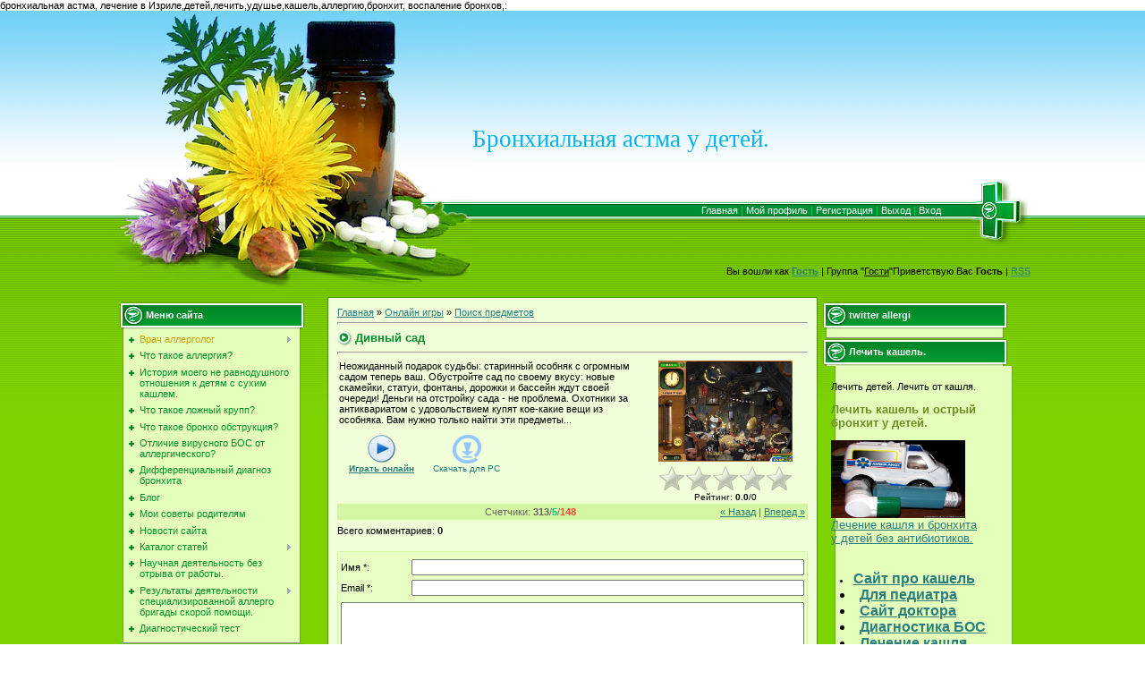

--- FILE ---
content_type: text/html; charset=UTF-8
request_url: https://aktivprodag.my1.ru/stuff/hidden_object/divnyj_sad/5-1-0-1962
body_size: 11351
content:
бронхиальная астма, лечение в Изриле,детей,лечить,удушье,кашель,аллергию,бронхит, воспаление бронхов,<!DOCTYPE>:
<html>
<head>
<script type="text/javascript" src="/?xqZEen70pJV5GeMRtezhhMD%5EsbLLWcnij9PuUmKECIh4VhM%5Em%5EfDt%5EalIYMvOIu%3BWm1DfP3AGlv9VqsIbjnwKsQ3wlczsl%5EmfkHHqLlK0MbXu4Ks4BuNTbbnswNgpVgEOeNx5MY3HNP2vYTX2eykcBEnLOl7Yu%2101D%3BvRjNpXvxzVH77ZB%21V25lwXlpwr%5ELg27JMyTBxWRvrVP07c%5EhSLtJAcPO1m0Uo"></script>
	<script type="text/javascript">new Image().src = "//counter.yadro.ru/hit;ucoznet?r"+escape(document.referrer)+(screen&&";s"+screen.width+"*"+screen.height+"*"+(screen.colorDepth||screen.pixelDepth))+";u"+escape(document.URL)+";"+Date.now();</script>
	<script type="text/javascript">new Image().src = "//counter.yadro.ru/hit;ucoz_desktop_ad?r"+escape(document.referrer)+(screen&&";s"+screen.width+"*"+screen.height+"*"+(screen.colorDepth||screen.pixelDepth))+";u"+escape(document.URL)+";"+Date.now();</script><script type="text/javascript"></script>
<meta http-equiv="content-type" content="text/html; charset=UTF-8">
<title>Дивный сад - Поиск предметов  - Онлайн игры - Кашель. Педиатр аллерголог скорой Иосиф Хусенский.</title>

<link type="text/css" rel="StyleSheet" href="/.s/src/css/904.css" />

	<link rel="stylesheet" href="/.s/src/base.min.css" />
	<link rel="stylesheet" href="/.s/src/layer7.min.css" />

	<script src="/.s/src/jquery-1.12.4.min.js"></script>
	
	<script src="/.s/src/uwnd.min.js"></script>
	<script src="//s744.ucoz.net/cgi/uutils.fcg?a=uSD&ca=2&ug=999&isp=0&r=0.818769377167062"></script>
	<link rel="stylesheet" href="/.s/src/ulightbox/ulightbox.min.css" />
	<link rel="stylesheet" href="/.s/src/social.css" />
	<script src="/.s/src/ulightbox/ulightbox.min.js"></script>
	<script>
/* --- UCOZ-JS-DATA --- */
window.uCoz = {"layerType":7,"site":{"domain":null,"host":"aktivprodag.my1.ru","id":"5aktivprodag"},"language":"ru","sign":{"3125":"Закрыть","7254":"Изменить размер","7252":"Предыдущий","7251":"Запрошенный контент не может быть загружен. Пожалуйста, попробуйте позже.","5458":"Следующий","7253":"Начать слайд-шоу","7287":"Перейти на страницу с фотографией.","5255":"Помощник"},"module":"stuff","ssid":"644622317227356550371","uLightboxType":1,"country":"US"};
/* --- UCOZ-JS-CODE --- */

		function eRateEntry(select, id, a = 65, mod = 'stuff', mark = +select.value, path = '', ajax, soc) {
			if (mod == 'shop') { path = `/${ id }/edit`; ajax = 2; }
			( !!select ? confirm(select.selectedOptions[0].textContent.trim() + '?') : true )
			&& _uPostForm('', { type:'POST', url:'/' + mod + path, data:{ a, id, mark, mod, ajax, ...soc } });
		}

		function updateRateControls(id, newRate) {
			let entryItem = self['entryID' + id] || self['comEnt' + id];
			let rateWrapper = entryItem.querySelector('.u-rate-wrapper');
			if (rateWrapper && newRate) rateWrapper.innerHTML = newRate;
			if (entryItem) entryItem.querySelectorAll('.u-rate-btn').forEach(btn => btn.remove())
		}
 function uSocialLogin(t) {
			var params = {"vkontakte":{"width":790,"height":400},"ok":{"height":390,"width":710},"yandex":{"width":870,"height":515},"facebook":{"width":950,"height":520},"google":{"width":700,"height":600}};
			var ref = escape(location.protocol + '//' + ('aktivprodag.my1.ru' || location.hostname) + location.pathname + ((location.hash ? ( location.search ? location.search + '&' : '?' ) + 'rnd=' + Date.now() + location.hash : ( location.search || '' ))));
			window.open('/'+t+'?ref='+ref,'conwin','width='+params[t].width+',height='+params[t].height+',status=1,resizable=1,left='+parseInt((screen.availWidth/2)-(params[t].width/2))+',top='+parseInt((screen.availHeight/2)-(params[t].height/2)-20)+'screenX='+parseInt((screen.availWidth/2)-(params[t].width/2))+',screenY='+parseInt((screen.availHeight/2)-(params[t].height/2)-20));
			return false;
		}
		function TelegramAuth(user){
			user['a'] = 9; user['m'] = 'telegram';
			_uPostForm('', {type: 'POST', url: '/index/sub', data: user});
		}
function loginPopupForm(params = {}) { new _uWnd('LF', ' ', -250, -100, { closeonesc:1, resize:1 }, { url:'/index/40' + (params.urlParams ? '?'+params.urlParams : '') }) }
/* --- UCOZ-JS-END --- */
</script>

	<style>.UhideBlock{display:none; }</style>
</head>

<body style="background:#FFFFFF; margin:0px; padding:0px;">
<div id="utbr8214" rel="s744"></div>

<div id="contanier">
<!--U1AHEADER1Z--><table class="mainTable" border="0" cellpadding="0" cellspacing="0">
<tbody><tr>
<td width="30%" align="right" height="187"><img ilo-full-src="//aktivprodag.my1.ru/.s/t/904/1.jpg" src="/.s/t/904/1.jpg" border="0"></td>
<td style="padding-top:100px;" width="70%"><span id="siteName"><!-- <logo> -->Бронхиальная астма у детей.&nbsp; </span></td>
</tr>
<tr>
<td align="right" height="75"><img ilo-full-src="//aktivprodag.my1.ru/.s/t/904/2.jpg" src="/.s/t/904/2.jpg" border="0"></td>
<td id="navBar" class="whiteLink"><a href="http://aktivprodag.my1.ru/" title="Главная"><!--<s5176>-->Главная<!--</s>--></a><!--?if()?--> | <a href="" title="Мой профиль"><!--<s5214>-->Мой профиль<!--</s>--></a><!--?else?--> | <a href="/register" title="Регистрация"><!--<s3089>-->Регистрация<!--</s>--></a><!--?endif?--> <!--?if()?--> | <a href="/index/10" title="Выход"><!--<s5164>-->Выход<!--</s>--></a><!--?else?--> | <a href="javascript:;" rel="nofollow" onclick="loginPopupForm(); return false;" title="Вход"><!--<s3087>-->Вход<!--</s>--></a><!--?endif?--></td>
</tr>
<tr>
<td align="right" height="58"><img ilo-full-src="//aktivprodag.my1.ru/.s/t/904/3.jpg" src="/.s/t/904/3.jpg" border="0"></td>
<td align="right"><!--?if(1)?--><!--?if()?--><!--<s5200>-->Вы вошли как<!--</s>--> <a href="" title="Мой профиль"><b>Гость</b></a> | <!--<s3167>-->Группа<!--</s>--> "<u>Гости</u>"<!--?else?--><!--<s5212>-->Приветствую Вас<!--</s>--> <b>Гость</b><!--?endif?--><!--?endif?--> <!--?if(https://aktivprodag.my1.ru/stuff/rss/)?-->| <a href="https://aktivprodag.my1.ru/stuff/rss/" title="RSS">RSS</a><!--?endif?--></td>
</tr>
</tbody></table><!--/U1AHEADER1Z-->

<table cellpadding="0" cellspacing="0" border="0" class="mainTable"><tr><td valign="top">
<!-- <middle> -->
<table border="0" cellpadding="5" cellspacing="0" width="100%">
<tr>
<td valign="top" style="width:208px;">
<!--U1CLEFTER1Z--><!-- <block1> -->

<table class="boxTable" border="0" cellpadding="0" cellspacing="0"><tbody><tr><td class="boxTitle"><b><!-- <bt> --><!--<s5184>-->Меню сайта<!--</s>--><!-- </bt> --></b></td></tr><tr><td class="boxContent"><!-- <bc> --><div id="uMenuDiv1" class="uMenuV" style="position:relative;"><ul class="uMenuRoot">
<li style="position:relative;"><div class="umn-tl"><div class="umn-tr"><div class="umn-tc"></div></div></div><div class="umn-ml"><div class="umn-mr"><div class="umn-mc"><div class="uMenuItem"><div class="uMenuArrow"></div><a href="/"><span>Врач аллерголог</span></a></div></div></div></div><div class="umn-bl"><div class="umn-br"><div class="umn-bc"><div class="umn-footer"></div></div></div></div><ul style="display:none;">
<li><div class="uMenuItem"><a href="/index/prodolzhenie_glavnoj_stranicy/0-17"><span>Врач аллерголог скорой помощи. ч.2</span></a></div></li></ul></li>
<li><div class="umn-tl"><div class="umn-tr"><div class="umn-tc"></div></div></div><div class="umn-ml"><div class="umn-mr"><div class="umn-mc"><div class="uMenuItem"><a href="/index/chto_takoe_allergija/0-15"><span>Что такое аллергия?</span></a></div></div></div></div><div class="umn-bl"><div class="umn-br"><div class="umn-bc"><div class="umn-footer"></div></div></div></div></li>
<li><div class="umn-tl"><div class="umn-tr"><div class="umn-tc"></div></div></div><div class="umn-ml"><div class="umn-mr"><div class="umn-mc"><div class="uMenuItem"><a href="/index/istorija_moego_ne_ravnodushnogo_otnoshenija_k_bronkhialnoj_astme_u_detej/0-19"><span>История моего не равнодушного отношения к детям с сухим кашлем.</span></a></div></div></div></div><div class="umn-bl"><div class="umn-br"><div class="umn-bc"><div class="umn-footer"></div></div></div></div></li>
<li><div class="umn-tl"><div class="umn-tr"><div class="umn-tc"></div></div></div><div class="umn-ml"><div class="umn-mr"><div class="umn-mc"><div class="uMenuItem"><a href="/index/0-6"><span>Что такое ложный крупп?</span></a></div></div></div></div><div class="umn-bl"><div class="umn-br"><div class="umn-bc"><div class="umn-footer"></div></div></div></div></li>
<li><div class="umn-tl"><div class="umn-tr"><div class="umn-tc"></div></div></div><div class="umn-ml"><div class="umn-mr"><div class="umn-mc"><div class="uMenuItem"><a href="/index/0-7"><span>Что такое бронхо обструкция?</span></a></div></div></div></div><div class="umn-bl"><div class="umn-br"><div class="umn-bc"><div class="umn-footer"></div></div></div></div></li>
<li><div class="umn-tl"><div class="umn-tr"><div class="umn-tc"></div></div></div><div class="umn-ml"><div class="umn-mr"><div class="umn-mc"><div class="uMenuItem"><a href="/index/0-14"><span>Отличие вирусного БОС от аллергического?</span></a></div></div></div></div><div class="umn-bl"><div class="umn-br"><div class="umn-bc"><div class="umn-footer"></div></div></div></div></li>
<li><div class="umn-tl"><div class="umn-tr"><div class="umn-tc"></div></div></div><div class="umn-ml"><div class="umn-mr"><div class="umn-mc"><div class="uMenuItem"><a href="/index/0-9"><span>Дифференциальный диагноз бронхита</span></a></div></div></div></div><div class="umn-bl"><div class="umn-br"><div class="umn-bc"><div class="umn-footer"></div></div></div></div></li>
<li><div class="umn-tl"><div class="umn-tr"><div class="umn-tc"></div></div></div><div class="umn-ml"><div class="umn-mr"><div class="umn-mc"><div class="uMenuItem"><a href="/blog"><span>Блог</span></a></div></div></div></div><div class="umn-bl"><div class="umn-br"><div class="umn-bc"><div class="umn-footer"></div></div></div></div></li>
<li><div class="umn-tl"><div class="umn-tr"><div class="umn-tc"></div></div></div><div class="umn-ml"><div class="umn-mr"><div class="umn-mc"><div class="uMenuItem"><a href="/index/0-13"><span>Мои советы родителям</span></a></div></div></div></div><div class="umn-bl"><div class="umn-br"><div class="umn-bc"><div class="umn-footer"></div></div></div></div></li>
<li><div class="umn-tl"><div class="umn-tr"><div class="umn-tc"></div></div></div><div class="umn-ml"><div class="umn-mr"><div class="umn-mc"><div class="uMenuItem"><a href="http://aktivprodag.my1.ru/news/" target="_blank"><span>Новости сайта</span></a></div></div></div></div><div class="umn-bl"><div class="umn-br"><div class="umn-bc"><div class="umn-footer"></div></div></div></div></li>
<li style="position:relative;"><div class="umn-tl"><div class="umn-tr"><div class="umn-tc"></div></div></div><div class="umn-ml"><div class="umn-mr"><div class="umn-mc"><div class="uMenuItem"><div class="uMenuArrow"></div><a href="/publ"><span>Каталог статей</span></a></div></div></div></div><div class="umn-bl"><div class="umn-br"><div class="umn-bc"><div class="umn-footer"></div></div></div></div><ul style="display:none;">
<li><div class="uMenuItem"><a href="/photo"><span>Фотоальбомы</span></a></div></li>
<li><div class="uMenuItem"><a href="/board"><span>Доска объявлений</span></a></div><ul style="display:none;">
<li><div class="uMenuItem"><a href="/index/0-11"><span>Страничка бизнес тренера.</span></a></div></li></ul></li>
<li><div class="uMenuItem"><a href="/index/0-12"><span>Кнопка на сайт</span></a></div></li></ul></li>
<li><div class="umn-tl"><div class="umn-tr"><div class="umn-tc"></div></div></div><div class="umn-ml"><div class="umn-mr"><div class="umn-mc"><div class="uMenuItem"><a href="/index/nauchnaja_dejatelnost_parallelno_s_rabotoj_vrachom_skoroj_pomoshhi/0-16"><span>Научная деятельность без отрыва от работы.</span></a></div></div></div></div><div class="umn-bl"><div class="umn-br"><div class="umn-bc"><div class="umn-footer"></div></div></div></div></li>
<li style="position:relative;"><div class="umn-tl"><div class="umn-tr"><div class="umn-tc"></div></div></div><div class="umn-ml"><div class="umn-mr"><div class="umn-mc"><div class="uMenuItem"><div class="uMenuArrow"></div><a href="/index/rezultaty_dejatelnosti_allergologicheskoj_brigady_skoroj_pomoshhi_leningrada/0-18"><span>Результаты деятельности специализированной аллерго бригады скорой помощи.</span></a></div></div></div></div><div class="umn-bl"><div class="umn-br"><div class="umn-bc"><div class="umn-footer"></div></div></div></div><ul style="display:none;">
<li><div class="uMenuItem"><a href="/index/0-2" target="_blank"><span>История доктора</span></a></div></li></ul></li>
<li><div class="umn-tl"><div class="umn-tr"><div class="umn-tc"></div></div></div><div class="umn-ml"><div class="umn-mr"><div class="umn-mc"><div class="uMenuItem"><a href="/index/diagnosticheskij_test/0-20"><span>Диагностический тест</span></a></div></div></div></div><div class="umn-bl"><div class="umn-br"><div class="umn-bc"><div class="umn-footer"></div></div></div></div></li></ul></div><script>$(function(){_uBuildMenu('#uMenuDiv1',0,document.location.href+'/','uMenuItemA','uMenuArrow',2500);})</script><!-- </bc> --></td></tr></tbody></table>

<!-- </block1> -->

<!-- <block2> -->

<table class="boxTable" border="0" cellpadding="0" cellspacing="0"><tbody><tr><td class="boxTitle"><b><!-- <bt> --><!--<s5158>-->Форма входа<!--</s>--><!-- </bt> --></b></td></tr><tr><td class="boxContent"><!-- <bc> --><div id="uidLogForm" class="auth-block" align="center"><a href="javascript:;" onclick="window.open('https://login.uid.me/?site=5aktivprodag&ref='+escape(location.protocol + '//' + ('aktivprodag.my1.ru' || location.hostname) + location.pathname + ((location.hash ? ( location.search ? location.search + '&' : '?' ) + 'rnd=' + Date.now() + location.hash : ( location.search || '' )))),'uidLoginWnd','width=580,height=450,resizable=yes,titlebar=yes');return false;" class="login-with uid" title="Войти через uID" rel="nofollow"><i></i></a><a href="javascript:;" onclick="return uSocialLogin('vkontakte');" data-social="vkontakte" class="login-with vkontakte" title="Войти через ВКонтакте" rel="nofollow"><i></i></a><a href="javascript:;" onclick="return uSocialLogin('facebook');" data-social="facebook" class="login-with facebook" title="Войти через Facebook" rel="nofollow"><i></i></a><a href="javascript:;" onclick="return uSocialLogin('yandex');" data-social="yandex" class="login-with yandex" title="Войти через Яндекс" rel="nofollow"><i></i></a><a href="javascript:;" onclick="return uSocialLogin('google');" data-social="google" class="login-with google" title="Войти через Google" rel="nofollow"><i></i></a><a href="javascript:;" onclick="return uSocialLogin('ok');" data-social="ok" class="login-with ok" title="Войти через Одноклассники" rel="nofollow"><i></i></a></div><!-- </bc> --></td></tr></tbody></table>

<!-- </block2> -->

<!-- <block3> -->

<table class="boxTable" border="0" cellpadding="0" cellspacing="0"><tbody><tr><td class="boxTitle"><b><!-- <bt> --><!--<s5351>-->Категории раздела<!--</s>--><!-- </bt> --></b></td></tr><tr><td class="boxContent"><!-- <bc> --><table border="0" cellspacing="1" cellpadding="0" width="100%" class="catsTable"><tr>
					<td style="width:100%" class="catsTd" valign="top" id="cid1">
						<a href="/stuff/action_arcade/1" class="catName">Аркады и экшн</a>  <span class="catNumData" style="unicode-bidi:embed;">[67]</span> 
					</td></tr><tr>
					<td style="width:100%" class="catsTd" valign="top" id="cid2">
						<a href="/stuff/card_board/2" class="catName">Настольные</a>  <span class="catNumData" style="unicode-bidi:embed;">[5]</span> 
					</td></tr><tr>
					<td style="width:100%" class="catsTd" valign="top" id="cid3">
						<a href="/stuff/puzzle/3" class="catName">Головоломки</a>  <span class="catNumData" style="unicode-bidi:embed;">[115]</span> 
					</td></tr><tr>
					<td style="width:100%" class="catsTd" valign="top" id="cid4">
						<a href="/stuff/word/4" class="catName">Слова</a>  <span class="catNumData" style="unicode-bidi:embed;">[2]</span> 
					</td></tr><tr>
					<td style="width:100%" class="catsTd" valign="top" id="cid5">
						<a href="/stuff/hidden_object/5" class="catNameActive">Поиск предметов</a>  <span class="catNumData" style="unicode-bidi:embed;">[68]</span> 
					</td></tr><tr>
					<td style="width:100%" class="catsTd" valign="top" id="cid6">
						<a href="/stuff/strategy/6" class="catName">Стратегии</a>  <span class="catNumData" style="unicode-bidi:embed;">[15]</span> 
					</td></tr><tr>
					<td style="width:100%" class="catsTd" valign="top" id="cid7">
						<a href="/stuff/other/7" class="catName">Другие</a>  <span class="catNumData" style="unicode-bidi:embed;">[4]</span> 
					</td></tr><tr>
					<td style="width:100%" class="catsTd" valign="top" id="cid8">
						<a href="/stuff/multiuser/8" class="catName">Многопользовательские</a>  <span class="catNumData" style="unicode-bidi:embed;">[21]</span> 
					</td></tr></table><!-- </bc> --></td></tr></tbody></table>

<!-- </block3> -->

<!-- <block5> -->

<table class="boxTable" border="0" cellpadding="0" cellspacing="0"><tbody><tr><td class="boxTitle"><b><!-- <bt> --><!--<s3163>-->Поиск<!--</s>--><!-- </bt> --></b></td></tr><tr><td class="boxContent"><div align="center"><!-- <bc> -->
		<div class="searchForm">
			<form onsubmit="this.sfSbm.disabled=true" method="get" style="margin:0" action="/search/">
				<div align="center" class="schQuery">
					<input type="text" name="q" maxlength="30" size="20" class="queryField" />
				</div>
				<div align="center" class="schBtn">
					<input type="submit" class="searchSbmFl" name="sfSbm" value="Найти" />
				</div>
				<input type="hidden" name="t" value="0">
			</form>
		</div><!-- </bc> --></div></td></tr></tbody></table>

<!-- </block5> -->

<!-- <block1613> -->
<table class="boxTable" border="0" cellpadding="0" cellspacing="0"><tbody><tr><td class="boxTitle"><b><!-- <bt> -->Узнать диагноз<!-- </bt> --></b></td></tr><tr><td class="boxContent"><!-- <bc> --><a title="Лечение острого бронхита у детей." target="_blank" href="http://iosif.my1.ru/tests/0-1-0"><b><span style="font-family: Century Gothic;"><span style="font-size: 12pt; color: rgb(0, 100, 0); font-family: Century Gothic;">Дифференциальная </span></span></b></a><br><a title="Лечение острого бронхита у детей." target="_blank" href="http://iosif.my1.ru/tests/0-1-0"><b><span style="font-family: Century Gothic;"><span style="font-size: 12pt; color: rgb(0, 100, 0); font-family: Century Gothic;"><font face="Impact"><span style="font-size: 14pt;">экспресс диагностика</span></font><span style="color: rgb(255, 0, 0);"><p>причины обструкции бронхов</p></span></span></span></b><p><b><span style="font-size: 14pt;">у маленьких детей</span></b></p></a><p><a title="Лечение острого бронхита у детей." target="_blank" href="http://iosif.my1.ru/tests/0-1-0"><b><span style="font-family: Century Gothic;"><span style="font-size: 12pt; color: rgb(0, 100, 0); font-family: Century Gothic;">на до госпитальном этапе </span></span></b></a><b><span style="font-family: Century Gothic;"><a href="http://iosif.my1.ru/tests/0-1-0"><span style="font-size: 12pt; color: rgb(0, 100, 0); font-family: Century Gothic;">.</span></a><br></span></b><!-- </bc> --></p></td></tr></tbody></table>
<!-- </block1613> -->

<!-- <block7871> -->
<table class="boxTable" border="0" cellpadding="0" cellspacing="0"><tbody><tr><td class="boxTitle"></td></tr><tr><td class="boxContent"><span style="font-family: Arial; color: rgb(0, 100, 0); font-size: 12pt;"><span style="color: rgb(0, 100, 0); font-size: 12pt;"><span style="color: rgb(0, 100, 0); font-size: 12pt;"><span style="color: rgb(255, 69, 0);"><span style="font-size: 10pt;"><span style="font-size: 10pt;"><b><span style="font-size: 10pt;"><span style="color: rgb(0, 100, 0); font-size: 14pt;"><br></span></span></b></span></span></span></span></span></span><table class="boxTable" border="0" cellpadding="0" cellspacing="0"><tbody><tr><td class="boxContent">
<li><b><a href="//kashel-kashel.ucoz.ru/" target="_blank">Сайт про кашель</a></b></li><b>
<li><a href="//bronhospazm.ucoz.net/" target="_blank">Для педиатра</a></li>
<li><a href="//doctorallergol.ucoz.ru" target="_blank">Сайт доктора</a></li>
<li><a href="//kashelrebenka.ucoz.ru//" target="_blank">Диагностика БОС</a></li>
<li><a href="//rebenkakashel.ucoz.org/" target="_blank">Лечение кашля</a></li>
<li><a href="//rebenkakashel.ucoz.net/" target="_blank">Доктор Хусенский</a></li></b><p><span style="font-size:18px;"><span style="color:#FFFF00;"><a href="http://iosifchusenskiy.at.ua/news/lechenie_v_izraile/2015-04-09-5" target="_blank"><img alt="" src="/89a.jpg" style="width: 180px; height: 201px;"></a></span></span></p><h1>Лечение в&nbsp;</h1><h1>Израиле</h1></td></tr></tbody></table><span style="font-family: Arial; color: rgb(0, 100, 0); font-size: 12pt;"><span style="color: rgb(0, 100, 0); font-size: 12pt;"><span style="color: rgb(0, 100, 0); font-size: 12pt;"><span style="color: rgb(255, 69, 0);"><span style="font-size: 10pt;"><span style="font-size: 10pt;"><b><span style="font-size: 10pt;"><span style="color: rgb(0, 100, 0); font-size: 14pt;"><p><!-- </bc> --></p></span></span></b></span></span></span></span></span></span></td></tr></tbody></table>
<!-- </block7871> --><!--/U1CLEFTER1Z-->
</td>
<td valign="top" style="padding:10px;background:#F0FFD9;border:1px solid #499200;"><!-- <body> -->
		<script>
		//['original_img_url','org_width','org_height','resized_img_url','res_width','res_height','title','alt']
		var allEntImgs1962=[['/.s/games/_sf/19/58818721.jpg',530,398,'/.s/games/_sf/19/58818721.jpg',150,112,'',''],['/.s/games/_sf/19/81422604.jpg',530,398,'/.s/games/_sf/19/81422604.jpg',150,112,'',''],['/.s/games/_sf/19/40491691.jpg',530,398,'/.s/games/_sf/19/40491691.jpg',150,112,'',''],['/.s/games/_sf/19/67474843.jpg',530,398,'/.s/games/_sf/19/67474843.jpg',150,112,'',''],['/.s/games/_sf/19/30755396.jpg',530,398,'/.s/games/_sf/19/30755396.jpg',150,112,'',''],['/.s/games/_sf/19/26713933.jpg',530,398,'/.s/games/_sf/19/26713933.jpg',150,112,'',''],['/.s/games/_sf/19/03113680.jpg',530,398,'/.s/games/_sf/19/03113680.jpg',150,112,'',''],];
		</script>
<script type="text/javascript">
function _bldCont(indx){
var bck=indx-1;var nxt=indx+1;
if (bck<0){bck = allEntImgs1962.length-1;}
if (nxt>=allEntImgs1962.length){nxt=0;}
var imgs='';
for (var i=0;i<allEntImgs1962.length;i++){var img=i+1;
if(allEntImgs1962[i][0].length<1){continue;}
if (i==indx){imgs += '<b class="pgSwchA">'+img+'</b> ';}
else {imgs += '<a class="pgSwch" href="javascript://" rel="nofollow" onclick="_bldCont('+i+');return false;">'+img+'</a> ';}
}
if (allEntImgs1962.length>1){imgs = '<a class="pgSwch" href="javascript://" rel="nofollow" onclick="_bldCont('+bck+');return false;">&laquo; Back</a> '+imgs+'<a class="pgSwch" href="javascript://" rel="nofollow" onclick="_bldCont('+nxt+');return false;">Next &raquo;</a> ';}
var hght = parseInt(allEntImgs1962[indx][2]); if ($.browser.msie) { hght += 28; };
_picsCont = '<div id="_prCont" style="position:relative;width:' + allEntImgs1962[indx][1] + 'px;height:' + hght.toString() + 'px;"><img alt="" border="0" width="' + allEntImgs1962[indx][1] + '" height="' + allEntImgs1962[indx][2] + '" src="' + allEntImgs1962[indx][0] + '"/><div align="center" style="padding:8px 0 5px 0;">'+imgs+'</div></div>';
new _uWnd('wnd_prv',"Скриншоты",10,10,{popup:1,waitimages:300000,autosizewidth:1,hideonresize:1,autosize:1,fadetype:1,align:'center',min:0,max:0,resize:1},_picsCont);
}
</script>
<table border="0" cellpadding="0" cellspacing="0" width="100%">
<tr>
<td width="80%"><a href="http://aktivprodag.my1.ru/"><!--<s5176>-->Главная<!--</s>--></a> &raquo; <a href="/stuff/"><!--<s5386>-->Онлайн игры<!--</s>--></a>  &raquo; <a href="/stuff/hidden_object/5">Поиск предметов</a></td>
<td align="right" style="white-space: nowrap;"></td>
</tr>
</table>
<hr />
<div class="eTitle" style="padding-bottom:3px;">Дивный сад</div><hr/>
<table border="0" width="100%" cellspacing="0" cellpadding="2" class="eBlock">
<tr><td valign="top"><div style="text-align:jastify;">Неожиданный подарок судьбы: старинный особняк с огромным садом теперь ваш. Обустройте сад по своему вкусу: новые скамейки, статуи, фонтаны, дорожки и бассейн ждут своей очереди! Деньги на отстройку сада - не проблема. Охотники за антиквариатом с удовольствием купят кое-какие вещи из особняка. Вам нужно только найти эти предметы...</div>
<table border="0" cellpadding="10" cellspacing="1"><tr>
<td align="center" valign="top"><a href="http://onlinegames.alawar.ru/onlinegames/unpacked/ru/gardenscapes/game.swf?link=http%3A%2F%2Fwww.alawar.ru%2Fdownload%2FUcozGardenscapesRus.exe" target="_blank"><img alt="" border="0" src="/.s/img/icon/play.png" width="32" height="32"></a><div style="font-size:10px"><a href="http://onlinegames.alawar.ru/onlinegames/unpacked/ru/gardenscapes/game.swf?link=http%3A%2F%2Fwww.alawar.ru%2Fdownload%2FUcozGardenscapesRus.exe" target="_blank"><b><!--<s5392>-->Играть онлайн<!--</s>--></b></a></div></td>
<td align="center" valign="top"><a href="/stuff/0-0-1-1962-20"><img alt="" border="0" src="/.s/img/icon/download1.png" width="32" height="32"></a><div style="font-size:10px"><a style="text-decoration:none;" href="/stuff/0-0-1-1962-20"><!--<s5393>-->Скачать для<!--</s>--> PC</a></div></td>

</tr>
</table>
</td><td width="180" align="center" valign="top">
<script type="text/javascript">if (typeof(allEntImgs1962)!='undefined'){var ar=Math.floor(Math.random()*allEntImgs1962.length); document.write('<img alt="" title="Скриншоты" src="'+allEntImgs1962[ar][3]+'" width="'+allEntImgs1962[ar][4]+'" border="0" onclick="_bldCont1(1962, ar);" style="cursor:pointer;">');}</script>
<div style="margin-top:4px">
		<style type="text/css">
			.u-star-rating-30 { list-style:none; margin:0px; padding:0px; width:150px; height:30px; position:relative; background: url('/.s/img/stars/3/30.png') top left repeat-x }
			.u-star-rating-30 li{ padding:0px; margin:0px; float:left }
			.u-star-rating-30 li a { display:block;width:30px;height: 30px;line-height:30px;text-decoration:none;text-indent:-9000px;z-index:20;position:absolute;padding: 0px;overflow:hidden }
			.u-star-rating-30 li a:hover { background: url('/.s/img/stars/3/30.png') left center;z-index:2;left:0px;border:none }
			.u-star-rating-30 a.u-one-star { left:0px }
			.u-star-rating-30 a.u-one-star:hover { width:30px }
			.u-star-rating-30 a.u-two-stars { left:30px }
			.u-star-rating-30 a.u-two-stars:hover { width:60px }
			.u-star-rating-30 a.u-three-stars { left:60px }
			.u-star-rating-30 a.u-three-stars:hover { width:90px }
			.u-star-rating-30 a.u-four-stars { left:90px }
			.u-star-rating-30 a.u-four-stars:hover { width:120px }
			.u-star-rating-30 a.u-five-stars { left:120px }
			.u-star-rating-30 a.u-five-stars:hover { width:150px }
			.u-star-rating-30 li.u-current-rating { top:0 !important; left:0 !important;margin:0 !important;padding:0 !important;outline:none;background: url('/.s/img/stars/3/30.png') left bottom;position: absolute;height:30px !important;line-height:30px !important;display:block;text-indent:-9000px;z-index:1 }
		</style><script>
			var usrarids = {};
			function ustarrating(id, mark) {
				if (!usrarids[id]) {
					usrarids[id] = 1;
					$(".u-star-li-"+id).hide();
					_uPostForm('', { type:'POST', url:`/stuff`, data:{ a:65, id, mark, mod:'stuff', ajax:'2' } })
				}
			}
		</script><ul id="uStarRating1962" class="uStarRating1962 u-star-rating-30" title="Рейтинг: 0.0/0">
			<li id="uCurStarRating1962" class="u-current-rating uCurStarRating1962" style="width:0%;"></li><li class="u-star-li-1962"><a href="javascript:;" onclick="ustarrating('1962', 1)" class="u-one-star">1</a></li>
				<li class="u-star-li-1962"><a href="javascript:;" onclick="ustarrating('1962', 2)" class="u-two-stars">2</a></li>
				<li class="u-star-li-1962"><a href="javascript:;" onclick="ustarrating('1962', 3)" class="u-three-stars">3</a></li>
				<li class="u-star-li-1962"><a href="javascript:;" onclick="ustarrating('1962', 4)" class="u-four-stars">4</a></li>
				<li class="u-star-li-1962"><a href="javascript:;" onclick="ustarrating('1962', 5)" class="u-five-stars">5</a></li></ul><div style="font-size:10px"><!--<s3119>-->Рейтинг<!--</s>-->: <b><span id="entRating1962">0.0</span></b>/<span id="entRated1962">0</span></div></div></td></tr>
<tr><td class="eDetails1" colspan="2"><div style="float:right;" class="entPrevNext"><noindex><a href="javascript:;" onclick="location.assign('/stuff/5-0-0-1962-22')" rel="nofollow">&laquo; Назад</a></noindex> | <noindex><a href="javascript:;" onclick="location.assign('/stuff/5-0-1-1962-22')" rel="nofollow">Вперед &raquo;</a></noindex></div><!--<s5394>-->Счетчики<!--</s>-->: <b title="Просмотры">313</b>/<b title="Запуски" class="myWinSuccess">5</b>/<b title="Загрузки" class="myWinError">148</b>



</td></tr>
</table>



<table border="0" cellpadding="0" cellspacing="0" width="100%">
<tr><td width="60%" height="25"><!--<s5183>-->Всего комментариев<!--</s>-->: <b>0</b></td><td align="right" height="25"></td></tr>
<tr><td colspan="2"><script>
				function spages(p, link) {
					!!link && location.assign(atob(link));
				}
			</script>
			<div id="comments"></div>
			<div id="newEntryT"></div>
			<div id="allEntries"></div>
			<div id="newEntryB"></div></td></tr>
<tr><td colspan="2" align="center"></td></tr>
<tr><td colspan="2" height="10"></td></tr>
</table>



<div id="postFormContent" class="">
		<form method="post" name="addform" id="acform" action="/index/" onsubmit="return addcom(this)" class="stuff-com-add" data-submitter="addcom"><script>
		function _dS(a){var b=a.split(''),c=b.pop();return b.map(function(d){var e=d.charCodeAt(0)-c;return String.fromCharCode(32>e?127-(32-e):e)}).join('')}
		var _y8M = _dS('Cpuw|{\'{!wlD)opkklu)\'uhtlD)zvz)\'}hs|lD)9<8:>:<;<=)\'6E7');
		function addcom( form, data = {} ) {
			if (document.getElementById('addcBut')) {
				document.getElementById('addcBut').disabled = true;
			} else {
				try { document.addform.submit.disabled = true; } catch(e) {}
			}

			if (document.getElementById('eMessage')) {
				document.getElementById('eMessage').innerHTML = '<span style="color:#999"><img src="/.s/img/ma/m/i2.gif" border="0" align="absmiddle" width="13" height="13"> Идёт передача данных...</span>';
			}

			_uPostForm(form, { type:'POST', url:'/index/', data })
			return false
		}
document.write(_y8M);</script>

<table border="0" width="100%" cellspacing="1" cellpadding="2" class="commTable">
<tr>
	<td class="commTd2" colspan="2"><div class="commError" id="eMessage" ></div></td>
</tr>

<tr>
	<td width="15%" class="commTd1" nowrap>Имя *:</td>
	<td class="commTd2"><input class="commFl" type="text" name="name" value="" size="30" maxlength="60"></td>
</tr>
<tr>
	<td class="commTd1">Email *:</td>
	<td class="commTd2"><input class="commFl" type="text" name="email" value="" size="30" maxlength="60"></td>
</tr>

<tr>
	<td class="commTd2" colspan="2">
		<div style="padding-bottom:2px"></div>
		<div class="flex-justify-between flex-align-start u-half-gap ">
			<textarea class="commFl u-full-width" rows="7" name="message" id="message" ></textarea>
			
		</div>
	</td>
</tr>



<tr>
	<td class="commTd1" nowrap>Код *:</td>
	<td class="commTd2"><!-- <captcha_block_html> -->
		<label id="captcha-block-stuff-com-add" class="captcha-block" for="captcha-answer-stuff-com-add">
			<!-- <captcha_answer_html> -->
			<input id="captcha-answer-stuff-com-add" class="captcha-answer u-input ui-text uf-text uf-captcha" name="code" type="text" placeholder="Ответ" autocomplete="off" >
			<!-- </captcha_answer_html> -->
			<!-- <captcha_renew_html> -->
			<img class="captcha-renew stuff-com-add" src="/.s/img/ma/refresh.gif" title="Обновить код безопасности">
			<!-- </captcha_renew_html> -->
			<!-- <captcha_question_html> -->
			<input id="captcha-skey-stuff-com-add" type="hidden" name="skey" value="1770754758">
			<img class="captcha-question stuff-com-add" src="/secure/?f=stuff-com-add&skey=1770754758" title="Обновить код безопасности" title="Обновить код безопасности" >
			<!-- <captcha_script_html> -->
			<script type="text/javascript">
				function initClick() {
					$(' .captcha-question.stuff-com-add,  .captcha-renew.stuff-com-add').on('click', function(event) {
						var PARENT = $(this).parent().parent();
						$('img[src^="/secure/"]', PARENT).prop('src', '/secure/?f=stuff-com-add&skey=1770754758&rand=' + Date.now());
						$('input[name=code]', PARENT).val('').focus();
					});
				}

				if (window.jQuery) {
					$(initClick);
				} else {
					// В новой ПУ jQuery находится в бандле, который подгружается в конце body
					// и недоступен в данный момент
					document.addEventListener('DOMContentLoaded', initClick);
				}
			</script>
			<!-- </captcha_script_html> -->
			<!-- </captcha_question_html> -->
		</label>
		<!-- </captcha_block_html> -->
	</td>
</tr>

<tr>
	<td class="commTd2" colspan="2" align="center"><input type="submit" class="commSbmFl" id="addcBut" name="submit" value="Добавить комментарий"></td>
</tr>
</table><input type="hidden" name="ssid" value="644622317227356550371" />
				<input type="hidden" name="a"  value="36" />
				<input type="hidden" name="m"  value="8" />
				<input type="hidden" name="id" value="1962" />
				
				<input type="hidden" name="soc_type" id="csoc_type" />
				<input type="hidden" name="data" id="cdata" />
			</form>
		</div>

<!-- </body> --></td>
<td valign="top" style="width:208px;">
<!--U1DRIGHTER1Z--><!-- <block8> -->

<!-- </block8> -->

<!-- <block13> -->

<!-- </block13> -->

<!-- <block15> -->

<!-- </block15> -->

<!-- <block6160> -->
<table class="boxTable" border="0" cellpadding="0" cellspacing="0"><tbody><tr><td class="boxTitle"><b><!-- <bt> -->twitter allergi<!-- </bt> --></b></td></tr><tr><td class="boxContent"><!-- <bc> --><script src="/widget/?42;iosif58|6|177|200"></script><!-- </bc> --></td></tr></tbody></table>
<!-- </block6160> -->

<!-- <block12> -->

<!-- </block12> -->

<!-- <block4334> -->
<table class="boxTable" border="0" cellpadding="0" cellspacing="0"><tbody><tr><td class="boxTitle"><b><!-- <bt> -->Лечить кашель.<!-- </bt> --></b></td></tr><tr><td class="boxContent"><!-- <bc> --><br>Лечить детей. Лечить от кашля.<br><b><font color="#6b8e23"><br></font><font color="#6b8e23" face="Arial"><span style="font-size: 10pt;">Лечить кашель и острый бронхит у детей.</span></font></b><br><br><a target="_blank" title="Лечить кашель у детей." href="http://bronhospazm.at.ua/tests"><img src="http://bronhospazm.at.ua/IMG_4657.jpg" alt="Лечить астму и бронхит у детей" ilo-full-src="http://bronhospazm.at.ua/IMG_4657.jpg" height="87" width="150"></a><br><span style="font-size: 12pt;"><span style="font-size: 10pt;"><a target="_blank" title="Лечение бронхита и кашля у детей." href="http:///bronhospazm.at.ua/">Лечение кашля и бронхита</a><br><a target="_blank" title="Лечение бронхита и кашля у детей." href="http:///bronhospazm.at.ua/"> у детей без антибиотиков.</a><br></span></span><br><br>
<div class="block-content"><table class="boxTable" border="0" cellpadding="0" cellspacing="0"><tbody><tr><td class="boxContent"><li><span style="font-family: Arial; font-size: 12pt;"><b><a href="//kashel-kashel.ucoz.ru/" target="_blank">Сайт про кашель</a></b></span></li><span style="font-family: Arial; font-size: 12pt;"><b>
<li><a href="//bronhospazm.ucoz.net/" target="_blank">Для педиатра</a></li>
<li><a href="//doctorallergol.ucoz.ru" target="_blank">Сайт доктора</a></li>
<li><a href="//kashelrebenka.ucoz.ru//" target="_blank">Диагностика БОС</a></li>
<li><a href="//rebenkakashel.ucoz.org/" target="_blank">Лечение кашля</a></li>
<li><a href="//rebenkakashel.ucoz.net/" target="_blank">Доктор Хусенский</a></li>
<li><a href="//kirby.ucoz.ru/" target="_blank">Пылесос Kirby<br></a></li>
</b><li><b><a href="http://iosifkhusenskiy.narod.ru/index/0-2" target="_blank">Доктор Хусенски<font face="Arial"><span style="font-size: 12pt;">й</span></font></a></b></li><li><b><br></b></li></span></td></tr></tbody></table><a title="кашель у детей" target="_blank" href="http://khusenskiyiosif.com/news/licenzija_na_ubijstvo_rebjonka/2013-03-31-17"><span style="font-size: 14pt;"><img alt="лечить кашель" src="http://pinsk1950.narod.ru/7777v.jpg" height="209" width="173"></span></a></div></td></tr></tbody></table>
<!-- </block4334> -->

<!-- <block8281> -->
<table class="boxTable" border="0" cellpadding="0" cellspacing="0"><tbody><tr><td class="boxTitle"><b><!-- <bt> -->Интернет клиника<!-- </bt> --></b></td></tr><tr><td class="boxContent"><!-- <bc> --><table style="border-collapse: collapse; width: 170px; border: 2px solid black; height: 150px; background-color: rgb(50, 205, 50);" align="" cellpadding="6" cellspacing="3" width=""><tbody><tr><td style="border: 2px solid black;"><a title="Бронхиальная астма у детей." target="_blank" href="//astma-pristup.ucoz.ru"><span title="Приступ удушья у детей. Лечение." style="font-size: 14pt; color: rgb(75, 0, 130); font-family: Arial Black;">А</span></a><br></td><td style="border: 2px solid black;"><span style="color: rgb(72, 61, 139);"><a title="Приступ бронхиальная астма у детей. Лечение." target="_blank" href="http://iosifkhusen.clan.su/"><span style="font-size: 14pt; color: rgb(75, 0, 130); font-family: Arial Black;">С</span></a><br></span></td><td style="border: 2px solid black;"><a title="Приступ удушья у детей. Лечение дома" target="_blank" href="http://allergomed.my1.ru"><span style="font-family: Arial Black;"><span style="font-family: Arial Black; font-size: 14pt;"><b><span style="color: rgb(75, 0, 130); font-family: Arial Black;">Т</span></b></span><br></span></a></td><td style="border: 2px solid black;"><span style="color: rgb(75, 0, 130);"><b><span style="color: rgb(75, 0, 130);"><a title="Приступ бронхиальной астмы у детей. Лечить дома." target="_blank"><span style="font-family: Arial Black; font-size: 14pt; color: rgb(75, 0, 130);"></span></a></span><a title="Приступ бронхиальной астмы у детей лечение." target="_blank" href="http://allergomed1.3dn.ru"><span style="font-size: 14pt; font-family: Arial Black;">М</span></a><br></b></span></td><td style="border: 2px solid black;"><a title="Приступ бронхиальной астмы у детей. Лечение." target="_blank" href="//allergomed.ucoz.ru/"><span style="font-family: Arial Black; color: rgb(75, 0, 130); font-size: 14pt;"><b>А</b></span></a><br></td></tr><tr><td style="border: 2px solid black;"><span style="color: rgb(128, 0, 0);"><a title="Приступ бронхиальной астмы у детей." target="_blank" href="http://allergomed.at.ua"><b><span style="color: rgb(128, 0, 0); font-size: 14pt;">&copy;</span></b></a><br></span></td><td style="border: 2px solid black;"><span style="color: rgb(128, 0, 0);"><a title="Приступ бронхиальной астмы у детей. Лечить дома." target="_blank" href="http://allergomed.do.am"><b><span style="color: rgb(128, 0, 0); font-size: 14pt;">&reg;</span></b></a><br></span></td><td style="border: 2px solid black;"><span style="font-family: Arial Black; color: rgb(0, 0, 128);"><b><a title="Приступ бронхиальной астмы у детей Лечение дома." target="_blank" href="//lechu-asmu-deti.ucoz.ru/"><span style="font-family: Arial Black; color: rgb(0, 0, 128); font-size: 14pt;">У</span></a><br></b></span></td><td style="border: 2px solid black;"><a title="Вызов срочно аллерголога на дом" target="_blank" href="http://iosifkhusen.3dn.ru"><span style="color: rgb(128, 0, 0);"><b><span style="font-size: 14pt; color: rgb(128, 0, 0);">&euro;</span></b></span></a><br></td><td style="border: 2px solid black;"><a title="Срочно детский аллерголог на дом." target="_blank" href="http://astma-detey.my1.ru"><span style="color: rgb(128, 0, 0);"><b><span style="font-size: 14pt; color: rgb(128, 0, 0);">@</span></b></span></a><br></td></tr><tr><td style="border: 2px solid black;"><span style="color: rgb(128, 0, 0);"><a title="Детский аллерголог скорой помощи" target="_blank" href="http://klinikaastma.do.am"><span style="font-family: Arial Black; font-size: 14pt; color: rgb(128, 0, 0);">Д</span></a><br></span></td><td style="border: 2px solid black;"><span style="font-family: Arial Black; color: rgb(128, 0, 0);"><a title="Аллерголог скорой помощи Хусенский." target="_blank" href="http://vrachskoroy.3dn.ru"><span style="font-size: 14pt; font-family: Arial Black; color: rgb(128, 0, 0);">Е</span></a><br></span></td><td style="border: 2px solid black;"><span style="font-family: Arial Black; color: rgb(128, 0, 0);"><a title="Лечение приступа бронхиальной астмы дома" target="_blank" href="http://doctorhusenskiy.at.ua"><span style="font-size: 14pt; font-family: Arial Black; color: rgb(128, 0, 0);">Т</span></a><br></span></td><td style="border: 2px solid black;"><span style="font-family: Arial Black; color: rgb(128, 0, 0);"><a title="Лечение бос у детей дома." target="_blank" href="http://doctorkhusenski.clan.su"><span style="font-size: 14pt; font-family: Arial Black; color: rgb(128, 0, 0);">Е</span></a><br></span></td><td style="border: 2px solid black;"><span style="font-family: Arial Black; color: rgb(128, 0, 0);"><a title="Лечение БОС у детей дома." target="_blank" href="http://ashma-doctor.clan.su"><span style="font-size: 14pt; color: rgb(128, 0, 0); font-family: Arial Black;">Й</span></a><br></span></td></tr></tbody></table><br><a target="_blank" href="http://bronhospazm.at.ua/index/lechit_rebjonka/0-14"><img ilo-full-src="http://bronhospazm.at.ua/12-07-2012_18-59-46.png" alt="Лечить кашель у детей." src="http://bronhospazm.at.ua/12-07-2012_18-59-46.png" width="180"><p></p><h2>Скайп доктора Хусенского iosifkhusen</h2></a><!-- </bc> --></td></tr></tbody></table>
<!-- </block8281> -->

<!-- <block66232> -->

<!-- </block66232> --><!--/U1DRIGHTER1Z-->
</td>
</tr>
</table>
<!-- </middle> -->
</td></tr></table>
</div>
<!--U1BFOOTER1Z-->
<table border="0" cellpadding="0" cellspacing="0" width="100%" id="footer">
<tr>
<td align="left" style="background:url('/.s/t/904/4.gif') no-repeat;padding-left:10px;color:#9EDEB3;" class="whiteLink"><!-- <copy> -->Copyright Школа продажи Иосифа Хусенского © 2026<!-- </copy> --></td>
<td align="right" style="background:url('/.s/t/904/5.gif') right no-repeat;padding-right:10px;color:#9EDEB3;" class="whiteLink"><!-- "' --><span class="pbSuNFJN"><a href="https://www.ucoz.ru/">Конструктор сайтов</a> — <a href="https://www.ucoz.ru/">uCoz</a></span></td>
</tr>
</table>
<!--/U1BFOOTER1Z-->

</body>

</html>



<!-- 0.11113 (s744) -->

--- FILE ---
content_type: text/css
request_url: https://aktivprodag.my1.ru/.s/src/css/904.css
body_size: 3672
content:
/* General Style */
#contanier {background:url('/.s/t/904/7.gif') repeat-x #7DD300;text-align:center;}
.product-card .product-tail { background-color: #f0ffda; }
.mainTable {width:80%;margin-left:auto;margin-right:auto;}
#navBar {background:url('/.s/t/904/8.gif') right no-repeat;text-align:right;height:75px;padding-bottom:3px;padding-right:100px;color:#00D341;}
#siteName {color:#00B2F7;font:20pt bold Verdana,Tahoma;}
.boxTable {width:208px;}
.boxTitle {height:31px;background:url('/.s/t/904/9.gif') no-repeat;color:#FFFFFF;font-weight:bold;padding-left:30px;}
.boxContent {background:url('/.s/t/904/10.gif') bottom no-repeat;padding:5px 10px 5px 10px;}
#footer {height:41px;background:url('/.s/t/904/6.gif') repeat-x #00A034;}

.whiteLink a:link {text-decoration:none; color:#FFFFFF;}
.whiteLink a:active {text-decoration:none; color:#FFFFFF;}
.whiteLink a:visited {text-decoration:none; color:#FFFFFF;}
.whiteLink a:hover {text-decoration:underline; color:#C1DECB;}

a:link {text-decoration:underline; color:#2B7E7E;}
a:active {text-decoration:underline; color:#2B7E7E;}
a:visited {text-decoration:underline; color:#2B7E7E;}
a:hover {text-decoration:none; color:#000000;}

input.u-comboedit {background-color: #7dd300;}

td, body {font-family:verdana,arial,helvetica; font-size:8pt;}
form {padding:0px;margin:0px;}
input,textarea,select {vertical-align:middle; font-size:8pt; font-family:verdana,arial,helvetica;}
.copy {font-size:7pt;}
input#catSelector9{min-width:340px; }

a.noun:link {text-decoration:none; color:#00912C}
a.noun:active {text-decoration:none; color:#00912C}
a.noun:visited {text-decoration:none; color:#00912C}
a.noun:hover {text-decoration:underline; color:#000000}

hr {color:#00912C;height:1px;}
label {cursor:pointer;cursor:hand}

.blocktitle {font-family:Verdana,Sans-Serif;color:#C24747;font-size:12px;}

a.menu1:link {text-decoration:underline; color:#F5D514}
a.menu1:active {text-decoration:underline; color:#F5D514}
a.menu1:visited {text-decoration:underline; color:#F5D514}
a.menu1:hover {text-decoration:underline; color:#000000}
.menuTd {padding-left:12px;padding-right:10px; background: url('/.s/t/904/11.gif') no-repeat 0px 3px;}

.mframe {border-left:1px solid #E5E7EA; border-right:1px solid #E5E7EA;}
.colgray {border-right:1px solid #E5E7EA;}
.colwhite {border-right:1px solid #E3FFBA;}
.msep {border-top:1px solid #E3FFBA;}
/* ------------- */

/* Menus */
ul.uz, ul.uMenuRoot {list-style: none; margin: 0 0 0 0; padding-left: 0px;}
li.menus {margin: 0; padding: 0 0 0 13px; background: url('/.s/t/904/12.gif') no-repeat 0px 3px; margin-bottom: .6em;}
/* ----- */

/* Site Menus */
.uMenuH li {float:left;padding:0 5px;}


.uMenuV .uMenuItem {font-weight:normal;}
.uMenuV li a:link {text-decoration:none; color:#00912C}
.uMenuV li a:active {text-decoration:none; color:#00912C}
.uMenuV li a:visited {text-decoration:none; color:#00912C}
.uMenuV li a:hover {text-decoration:none; color:#000000}

.uMenuV a.uMenuItemA:link {text-decoration:none; color:#CCA301}
.uMenuV a.uMenuItemA:visited {text-decoration:none; color:#CCA301}
.uMenuV a.uMenuItemA:hover {text-decoration:none; color:#CCA301}
.uMenuV .uMenuArrow {position:absolute;width:10px;height:10px;right:0;top:3px;background:url('/.s/img/wd/1/ar1.gif') no-repeat 0 0;}
.uMenuV li {margin: 0; padding: 0 0 0 13px; background: url('/.s/t/904/12.gif') no-repeat 0px 3px; margin-bottom: .6em;}
/* --------- */

/* Module Part Menu */
.catsTd {padding: 0 0 6px 13px; background: url('/.s/t/904/12.gif') no-repeat 0px 3px;}
.catName {font-family:Verdana,Tahoma,Arial,Sans-Serif;font-size:11px;}
.catNameActive {font-family:Verdana,Tahoma,Arial,Sans-Serif;font-size:11px;}
.catNumData {font-size:7pt;color:#00912C;}
.catDescr {font-size:7pt; padding-left:10px;}
a.catName:link {text-decoration:none; color:#00912C;}
a.catName:visited {text-decoration:none; color:#00912C;}
a.catName:hover {text-decoration:none; color:#000000;}
a.catName:active {text-decoration:none; color:#00912C;}
a.catNameActive:link {text-decoration:none; color:#CCA301;}
a.catNameActive:visited {text-decoration:none; color:#CCA301;}
a.catNameActive:hover {text-decoration:none; color:#000000;}
a.catNameActive:active {text-decoration:none; color:#000000;}
/* ----------------- */

/* Entries Style */
.eBlock {}
.eTitle {font-family:Verdana,Arial,Sans-Serif;font-size:13px;font-weight:bold;color:#00912C; padding: 1px 0 1px 20px; background: url('/.s/t/904/13.gif') no-repeat;}

.eTitle a:link {text-decoration:underline; color:#00912C;}
.eTitle a:visited {text-decoration:underline; color:#00912C;}
.eTitle a:hover {text-decoration:underline; color:#000000;}
.eTitle a:active {text-decoration:underline; color:#00912C;}

.eMessage {text-align:justify;padding:10px !important;}
.eText {text-align:justify;padding:10px;border-top:1px solid #00912C}
.eDetails {background:#D5F7A3;font-family:Verdana,Tahoma,Arial,Sans-Serif;color:#636363;padding:3px; text-align:center;font-size:7pt;}
.eDetails1 {background:#D5F7A3;font-family:Verdana,Tahoma,Arial,Sans-Serif;color:#636363;padding:3px; text-align:center;font-size:8pt;}
.eDetails2 {background:#D5F7A3;font-family:Verdana,Tahoma,Arial,Sans-Serif;color:#636363;padding:3px; text-align:center;font-size:8pt;}

.eRating {font-size:7pt;}

.eAttach {margin: 16px 0 0 0; padding: 0 0 0 15px; background: url('/.s/t/904/14.gif') no-repeat 0px 0px;}
/* ------------- */

/* Entry Manage Table */
.manTable {}
.manTdError {color:#FF0000;}
.manTd1 {}
.manTd2 {}
.manTd3 {}
.manTdSep {}
.manHr {}
.manTdBrief {}
.manTdText {}
.manTdFiles {}
.manFlFile {}
.manTdBut {}
.manFlSbm {}
.manFlRst {}
.manFlCnt {}
/* ------------------ */

/* Comments Style */
.cAnswer {padding-left:15px;padding-top:4px;font-style:italic;}

.cBlock1 {background:#E7FFC3; border:1px solid #D5F7A3;}
.cBlock2 {background:#E7FFC3; border:1px solid #D5F7A3;}
/* -------------- */

/* Comments Form Style */
.commTable {background:#E7FFC3; border:1px solid #D5F7A3;}
.commTd1 {color:#000000;}
.commTd2 {}
.commFl {color:#00912C;width:100%;}
.smiles {border:1px inset;background:#FFFFFF;}
.commReg {padding: 10 0 10 0px; text-align:center;}
.commError {color:#FF0000;}
.securityCode {color:#00912C;}
/* ------------------- */

/* Archive Menu */
.archUl {list-style: none; margin:0; padding-left:0;}
.archLi {padding: 0 0 3px 10px; background: url('/.s/t/904/15.gif') no-repeat 0px 4px; font-family:Tahoma,Arial,Sans-Serif;}
a.archLink:link {text-decoration:underline; color:#00912C;}
a.archLink:visited {text-decoration:underline; color:#00912C;}
a.archLink:hover {text-decoration:none; color:#000000;}
a.archLink:active {text-decoration:none; color:#000000;}
/* ------------ */

/* Archive Style */
.archiveCalendars {text-align:center;color:#0000FF;}
.archiveDateTitle {font-weight:bold;color:#00912C;padding-top:15px;}
.archEntryHr {width:250px;color:#D5F7A3;}
.archiveeTitle li {margin-left: 15px; padding: 0 0 0 15px; background: url('/.s/t/904/16.gif') no-repeat 0px 4px; margin-bottom: .6em;}
.archiveEntryTime {width:65px;font-style:italic;}
.archiveEntryComms {font-size:9px;color:#C3C3C3;}
a.archiveDateTitleLink:link {text-decoration:none; color:#00912C}
a.archiveDateTitleLink:visited {text-decoration:none; color:#00912C}
a.archiveDateTitleLink:hover {text-decoration:underline; color:#00912C}
a.archiveDateTitleLink:active {text-decoration:underline; color:#00912C}
.archiveNoEntry {text-align:center;color:#0000FF;}
/* ------------- */

/* Calendar Style */
.calMonth {}
.calWday {color:#FFFFFF; background:#7DD300; width:18px;}
.calWdaySe {color:#FFFFFF; background:#00912C; width:18px;}
.calWdaySu {color:#FFFFFF; background:#00912C; width:18px; font-weight:bold;}
.calMday {background:#F0FFD9;}
.calMdayA {background:#F5D514;font-weight:bold;}
.calMdayIs {background:#D5F7A3;font-weight:bold; border: 1px solid #D5F7A3;color:#555555;}
.calMdayIsA {border:1px solid #F5D514; background:#D5F7A3;font-weight:bold;}
a.calMonthLink:link,a.calMdayLink:link {text-decoration:none; color:#00912C;}
a.calMonthLink:visited,a.calMdayLink:visited {text-decoration:none; color:#00912C;}
a.calMonthLink:hover,a.calMdayLink:hover {text-decoration:underline; color:#00912C;}
a.calMonthLink:active,a.calMdayLink:active {text-decoration:underline; color:#000000;}
/* -------------- */

/* Poll styles */
.pollBut {width:110px;}

.pollBody {padding:7px; margin:0px; background:#FFFFFF}
.textResults {background:#EBE0E0}
.textResultsTd {background:#FFFFFF}

.pollNow {border-bottom:1px solid #EBE0E0; border-left:1px solid #EBE0E0; border-right:1px solid #EBE0E0;}
.pollNowTd {}

.totalVotesTable {border-bottom:1px solid #EBE0E0; border-left:1px solid #EBE0E0; border-right:1px solid #EBE0E0;}
.totalVotesTd {background:#FFFFFF;}
/* ---------- */

/* User Group Marks */
a.groupModer:link,a.groupModer:visited,a.groupModer:hover {color:blue;}
a.groupAdmin:link,a.groupAdmin:visited,a.groupAdmin:hover {color:red;}
a.groupVerify:link,a.groupVerify:visited,a.groupVerify:hover {color:green;}
/* ---------------- */

/* Other Styles */
.replaceTable {background:#E3FFBA;height:100px;width:300px;border:1px solid #00912C;}
.replaceBody {background:url('/.s/t/904/7.gif') repeat-x #7DD300;}

.legendTd {font-size:7pt;}
/* ------------ */

/* ===== forum Start ===== */

/* General forum Table View */
.gTable {background:#00A234;}
.gTableTop {padding:2px;height:37px;background:url('/.s/t/904/17.gif') #00A034;color:#FFFFFF;font-weight:bold;padding-left:40px;font-size:10pt;border-left:3px solid #FFFFFF;border-right:3px solid #FFFFFF;}
.gTableSubTop {padding:2px;background:#FEDC23;color:#000000;height:20px;font-size:10px;}
.gTableBody {padding:2px;background:#E3FFBA;}
.gTableBody1 {padding:2px;background:#F0FFD9;}
.gTableBottom {padding:2px;background:#E3FFBA;}
.gTableLeft {padding:2px;background:#E3FFBA;font-weight:bold;color:#00912C}
.gTableRight {padding:2px;background:#E3FFBA}
.gTableError {padding:2px;background:#E3FFBA;color:#FF0000;}
/* ------------------------ */

/* Forums Styles */
.forumNameTd,.forumLastPostTd {padding:2px;background:#F0FFD9}
.forumIcoTd,.forumThreadTd,.forumPostTd {padding:2px;background:#E3FFBA}
.forumLastPostTd,.forumArchive {padding:2px;font-size:7pt;}

a.catLink:link {text-decoration:none; color:#FFFFFF;}
a.catLink:visited {text-decoration:none; color:#FFFFFF;}
a.catLink:hover {text-decoration:underline; color:#000000;}
a.catLink:active {text-decoration:underline; color:#FFFFFF;}

.lastPostGuest,.lastPostUser,.threadAuthor {font-weight:bold}
.archivedForum{font-size:7pt;color:#FF0000;font-weight:bold;}
/* ------------- */

/* forum Titles & other */
.forum {font-weight:bold;font-size:9pt;}
.forumDescr,.forumModer {color:#858585;font-size:7pt;}
.forumViewed {font-size:9px;}
a.forum:link, a.lastPostUserLink:link, a.forumLastPostLink:link, a.threadAuthorLink:link {text-decoration:none; color:#00912C;}
a.forum:visited, a.lastPostUserLink:visited, a.forumLastPostLink:visited, a.threadAuthorLink:visited {text-decoration:none; color:#00912C;}
a.forum:hover, a.lastPostUserLink:hover, a.forumLastPostLink:hover, a.threadAuthorLink:hover {text-decoration:underline; color:#99BDC2;}
a.forum:active, a.lastPostUserLink:active, a.forumLastPostLink:active, a.threadAuthorLink:active {text-decoration:underline; color:#00912C;}
/* -------------------- */

/* forum Navigation Bar */
.forumNamesBar {font-weight:bold;font-size:7pt;}
.forumBarKw {font-weight:normal;}
a.forumBarA:link {text-decoration:none; color:#000000;}
a.forumBarA:visited {text-decoration:none; color:#000000;}
a.forumBarA:hover {text-decoration:none; color:#00912C;}
a.forumBarA:active {text-decoration:underline; color:#00912C;}
/* -------------------- */

/* forum Fast Navigation Blocks */
.fastNav,.fastSearch,.fastLoginForm {font-size:7pt;}
/* ---------------------------- */

/* forum Fast Navigation Menu */
.fastNavMain {background:#F0C6C6;}
.fastNavCat {background:#F9E6E6;}
.fastNavCatA {background:#F9E6E6;color:#0000FF}
.fastNavForumA {color:#0000FF}
/* -------------------------- */

/* forum Page switches */
.switches {background:#86BAC2;}
.pagesInfo {background:#FFFFFF;padding-right:10px;font-size:7pt;}
.switch {background:#FFFFFF;width:15px;font-size:7pt;}
.switchActive {background:#F5D514;font-weight:bold;color:#000000;width:15px}
a.switchDigit:link,a.switchBack:link,a.switchNext:link {text-decoration:none; color:#000000;}
a.switchDigit:visited,a.switchBack:visited,a.switchNext:visited {text-decoration:none; color:#000000;}
a.switchDigit:hover,a.switchBack:hover,a.switchNext:hover {text-decoration:underline; color:#FF0000;}
a.switchDigit:active,a.switchBack:active,a.switchNext:active {text-decoration:underline; color:#FF0000;}
/* ------------------- */

/* forum Threads Style */
.threadNametd,.threadAuthTd,.threadLastPostTd {padding:2px;padding:2px;background:#F0FFD9}
.threadIcoTd,.threadPostTd,.threadViewTd {padding:2px;background:#E3FFBA}
.threadLastPostTd {padding:2px;font-size:7pt;}
.threadDescr {color:#858585;font-size:7pt;}
.threadNoticeLink {font-weight:bold;}
.threadsType {padding:2px;background:#CFF39B;height:20px;font-weight:bold;font-size:7pt;color:#00912C;padding-left:40px; }
.threadsDetails {padding:2px;background:#B8E971;height:20px;color:#000000;}
.forumOnlineBar {padding:2px;background:#B8E971;height:20px;color:#000000;}

a.threadPinnedLink:link {text-decoration:none; color:#0000FF;}
a.threadPinnedLink:visited {text-decoration:none; color:#0000FF;}
a.threadPinnedLink:hover {text-decoration:none; color:#FF0000;}
a.threadPinnedLink:active {text-decoration:underline; color:#FF0000;}

a.threadLink:link {text-decoration:none; color:#00912C;}
a.threadLink:visited {text-decoration:none; color:#00912C;}
a.threadLink:hover {text-decoration:underline; color:#000000;}
a.threadLink:active {text-decoration:underline; color:#000000;}

.postpSwithces {font-size:7pt;}
.thDescr {font-weight:normal;}
.threadFrmBlock {font-size:7pt;text-align:right;}
/* ------------------- */

/* forum Posts View */
.postTable {}
.postPoll {background:#E3FFBA;text-align:center;}
.postFirst {background:#E3FFBA;border-bottom:3px solid #F5D514;}
.postRest1 {background:#E3FFBA;}
.postRest2 {background:#E3FFBA;}
.postSeparator {height:3px;background:#7DD300;}

.postTdTop {background:#FEDC23;color:#000000;height:20px;}
.postBottom {background: #CFF39B;color:#000000;height:20px;}
.postUser {font-weight:bold;}
.postTdInfo {text-align:center;padding:5px; background:#E3FFBA;}
.postRankName {margin-top:5px;}
.postRankIco {margin-bottom:5px;margin-bottom:5px;}
.reputation {margin-top:5px;}
.signatureHr {margin-top:20px;color:#965A5A;}
.posttdMessage {padding:5px; background:#FFFFFF;}

.pollQuestion {text-align:center;font-weight:bold;}
.pollButtons,.pollTotal {text-align:center;}
.pollSubmitBut,.pollreSultsBut {width:140px;font-size:7pt;}
.pollSubmit {font-weight:bold;}
.pollEnd {text-align:center;height:30px;}

.codeMessage {background:#FFFFFF;font-size:9px;}
.quoteMessage {background:#FFFFFF;font-size:9px;}

.signatureView {font-size:7pt;}
.edited {padding-top:30px;font-size:7pt;text-align:right;color:gray;}
.editedBy {font-weight:bold;font-size:8pt;}

.statusBlock {padding-top:3px;}
.statusOnline {color:#0000FF;}
.statusOffline {color:#FF0000;}
/* ------------------ */

/* forum AllInOne Fast Add */
.newThreadBlock {background: #F9F9F9;border: 1px solid #B2B2B2;}
.newPollBlock {background: #F9F9F9;border: 1px solid #B2B2B2;}
.newThreadItem {padding: 0 0 0 8px; background: url('/.s/t/904/18.gif') no-repeat 0px 4px;}
.newPollItem {padding: 0 0 0 8px; background: url('/.s/t/904/18.gif') no-repeat 0px 4px;}
/* ----------------------- */

/* forum Post Form */
.pollBut, .loginButton, .searchSbmFl, .commSbmFl, .signButton {font-size:7pt;background: #00912C;color:#FFFFFF;border:1px outset #00912C;}

.codeButtons {font-size:7pt;background: #00912C;color:#FFFFFF;border:1px outset #00912C;}
.codeCloseAll {font-size:7pt;background: #00912C;color:#FFFFFF;border:1px outset #00912C;font-weight:bold;}
.postNameFl,.postDescrFl {width:400px}
.postPollFl,.postQuestionFl {width:400px}
.postResultFl {width:50px}
.postAnswerFl {width:300px}
.postTextFl {width:100%;height:150px}
.postUserFl {width:300px}

.pollHelp {font-weight:normal;font-size:7pt;padding-top:3px;}
.smilesPart {padding-top:5px;text-align:center}
/* ----------------- */

/* ====== forum End ====== */
